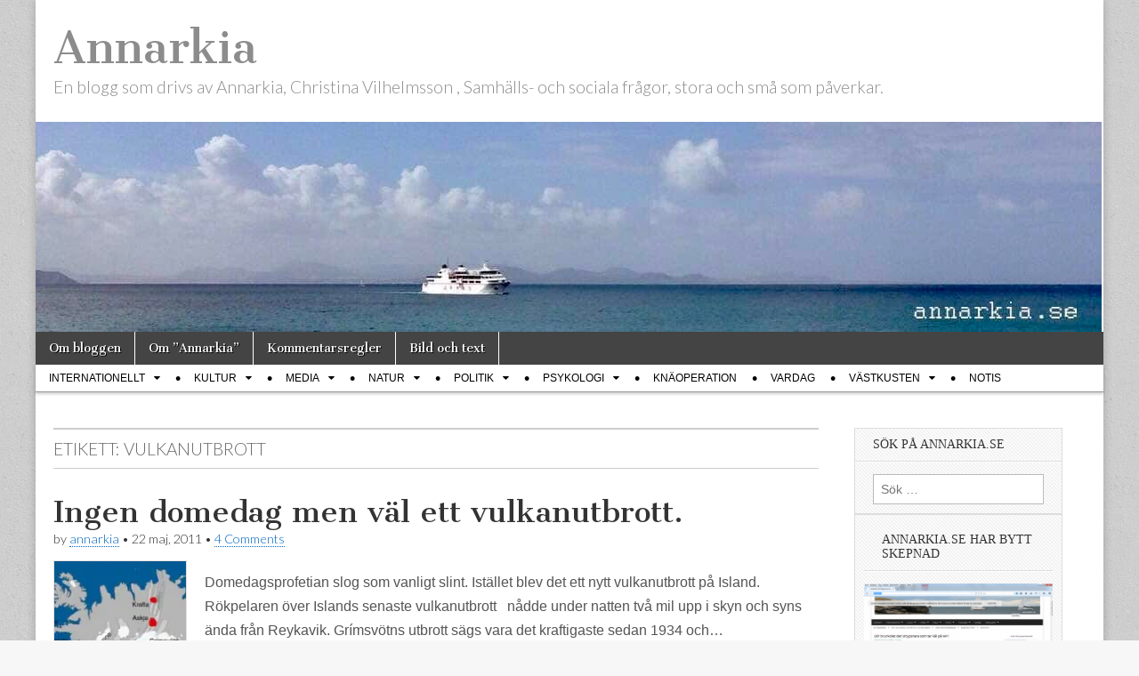

--- FILE ---
content_type: text/html; charset=UTF-8
request_url: https://annarkia.se/tag/vulkanutbrott
body_size: 16205
content:
<!DOCTYPE html>
<html lang="sv-SE">
<head>
	<meta charset="UTF-8" />
	<meta name="viewport" content="width=device-width, initial-scale=1.0" />
	<link rel="profile" href="https://gmpg.org/xfn/11" />
	<link rel="pingback" href="https://annarkia.se/xmlrpc.php" />
	<title>vulkanutbrott &#8211; Annarkia</title>
<meta name='robots' content='max-image-preview:large' />
<link rel='dns-prefetch' href='//stats.wp.com' />
<link rel='dns-prefetch' href='//fonts.googleapis.com' />
<link rel='preconnect' href='//i0.wp.com' />
<link rel="alternate" type="application/rss+xml" title="Annarkia &raquo; Webbflöde" href="https://annarkia.se/feed" />
<link rel="alternate" type="application/rss+xml" title="Annarkia &raquo; Kommentarsflöde" href="https://annarkia.se/comments/feed" />
<link rel="alternate" type="application/rss+xml" title="Annarkia &raquo; etikettflöde för vulkanutbrott" href="https://annarkia.se/tag/vulkanutbrott/feed" />
<style id='wp-img-auto-sizes-contain-inline-css' type='text/css'>
img:is([sizes=auto i],[sizes^="auto," i]){contain-intrinsic-size:3000px 1500px}
/*# sourceURL=wp-img-auto-sizes-contain-inline-css */
</style>
<style id='wp-emoji-styles-inline-css' type='text/css'>

	img.wp-smiley, img.emoji {
		display: inline !important;
		border: none !important;
		box-shadow: none !important;
		height: 1em !important;
		width: 1em !important;
		margin: 0 0.07em !important;
		vertical-align: -0.1em !important;
		background: none !important;
		padding: 0 !important;
	}
/*# sourceURL=wp-emoji-styles-inline-css */
</style>
<style id='wp-block-library-inline-css' type='text/css'>
:root{--wp-block-synced-color:#7a00df;--wp-block-synced-color--rgb:122,0,223;--wp-bound-block-color:var(--wp-block-synced-color);--wp-editor-canvas-background:#ddd;--wp-admin-theme-color:#007cba;--wp-admin-theme-color--rgb:0,124,186;--wp-admin-theme-color-darker-10:#006ba1;--wp-admin-theme-color-darker-10--rgb:0,107,160.5;--wp-admin-theme-color-darker-20:#005a87;--wp-admin-theme-color-darker-20--rgb:0,90,135;--wp-admin-border-width-focus:2px}@media (min-resolution:192dpi){:root{--wp-admin-border-width-focus:1.5px}}.wp-element-button{cursor:pointer}:root .has-very-light-gray-background-color{background-color:#eee}:root .has-very-dark-gray-background-color{background-color:#313131}:root .has-very-light-gray-color{color:#eee}:root .has-very-dark-gray-color{color:#313131}:root .has-vivid-green-cyan-to-vivid-cyan-blue-gradient-background{background:linear-gradient(135deg,#00d084,#0693e3)}:root .has-purple-crush-gradient-background{background:linear-gradient(135deg,#34e2e4,#4721fb 50%,#ab1dfe)}:root .has-hazy-dawn-gradient-background{background:linear-gradient(135deg,#faaca8,#dad0ec)}:root .has-subdued-olive-gradient-background{background:linear-gradient(135deg,#fafae1,#67a671)}:root .has-atomic-cream-gradient-background{background:linear-gradient(135deg,#fdd79a,#004a59)}:root .has-nightshade-gradient-background{background:linear-gradient(135deg,#330968,#31cdcf)}:root .has-midnight-gradient-background{background:linear-gradient(135deg,#020381,#2874fc)}:root{--wp--preset--font-size--normal:16px;--wp--preset--font-size--huge:42px}.has-regular-font-size{font-size:1em}.has-larger-font-size{font-size:2.625em}.has-normal-font-size{font-size:var(--wp--preset--font-size--normal)}.has-huge-font-size{font-size:var(--wp--preset--font-size--huge)}.has-text-align-center{text-align:center}.has-text-align-left{text-align:left}.has-text-align-right{text-align:right}.has-fit-text{white-space:nowrap!important}#end-resizable-editor-section{display:none}.aligncenter{clear:both}.items-justified-left{justify-content:flex-start}.items-justified-center{justify-content:center}.items-justified-right{justify-content:flex-end}.items-justified-space-between{justify-content:space-between}.screen-reader-text{border:0;clip-path:inset(50%);height:1px;margin:-1px;overflow:hidden;padding:0;position:absolute;width:1px;word-wrap:normal!important}.screen-reader-text:focus{background-color:#ddd;clip-path:none;color:#444;display:block;font-size:1em;height:auto;left:5px;line-height:normal;padding:15px 23px 14px;text-decoration:none;top:5px;width:auto;z-index:100000}html :where(.has-border-color){border-style:solid}html :where([style*=border-top-color]){border-top-style:solid}html :where([style*=border-right-color]){border-right-style:solid}html :where([style*=border-bottom-color]){border-bottom-style:solid}html :where([style*=border-left-color]){border-left-style:solid}html :where([style*=border-width]){border-style:solid}html :where([style*=border-top-width]){border-top-style:solid}html :where([style*=border-right-width]){border-right-style:solid}html :where([style*=border-bottom-width]){border-bottom-style:solid}html :where([style*=border-left-width]){border-left-style:solid}html :where(img[class*=wp-image-]){height:auto;max-width:100%}:where(figure){margin:0 0 1em}html :where(.is-position-sticky){--wp-admin--admin-bar--position-offset:var(--wp-admin--admin-bar--height,0px)}@media screen and (max-width:600px){html :where(.is-position-sticky){--wp-admin--admin-bar--position-offset:0px}}

/*# sourceURL=wp-block-library-inline-css */
</style><style id='global-styles-inline-css' type='text/css'>
:root{--wp--preset--aspect-ratio--square: 1;--wp--preset--aspect-ratio--4-3: 4/3;--wp--preset--aspect-ratio--3-4: 3/4;--wp--preset--aspect-ratio--3-2: 3/2;--wp--preset--aspect-ratio--2-3: 2/3;--wp--preset--aspect-ratio--16-9: 16/9;--wp--preset--aspect-ratio--9-16: 9/16;--wp--preset--color--black: #000000;--wp--preset--color--cyan-bluish-gray: #abb8c3;--wp--preset--color--white: #ffffff;--wp--preset--color--pale-pink: #f78da7;--wp--preset--color--vivid-red: #cf2e2e;--wp--preset--color--luminous-vivid-orange: #ff6900;--wp--preset--color--luminous-vivid-amber: #fcb900;--wp--preset--color--light-green-cyan: #7bdcb5;--wp--preset--color--vivid-green-cyan: #00d084;--wp--preset--color--pale-cyan-blue: #8ed1fc;--wp--preset--color--vivid-cyan-blue: #0693e3;--wp--preset--color--vivid-purple: #9b51e0;--wp--preset--gradient--vivid-cyan-blue-to-vivid-purple: linear-gradient(135deg,rgb(6,147,227) 0%,rgb(155,81,224) 100%);--wp--preset--gradient--light-green-cyan-to-vivid-green-cyan: linear-gradient(135deg,rgb(122,220,180) 0%,rgb(0,208,130) 100%);--wp--preset--gradient--luminous-vivid-amber-to-luminous-vivid-orange: linear-gradient(135deg,rgb(252,185,0) 0%,rgb(255,105,0) 100%);--wp--preset--gradient--luminous-vivid-orange-to-vivid-red: linear-gradient(135deg,rgb(255,105,0) 0%,rgb(207,46,46) 100%);--wp--preset--gradient--very-light-gray-to-cyan-bluish-gray: linear-gradient(135deg,rgb(238,238,238) 0%,rgb(169,184,195) 100%);--wp--preset--gradient--cool-to-warm-spectrum: linear-gradient(135deg,rgb(74,234,220) 0%,rgb(151,120,209) 20%,rgb(207,42,186) 40%,rgb(238,44,130) 60%,rgb(251,105,98) 80%,rgb(254,248,76) 100%);--wp--preset--gradient--blush-light-purple: linear-gradient(135deg,rgb(255,206,236) 0%,rgb(152,150,240) 100%);--wp--preset--gradient--blush-bordeaux: linear-gradient(135deg,rgb(254,205,165) 0%,rgb(254,45,45) 50%,rgb(107,0,62) 100%);--wp--preset--gradient--luminous-dusk: linear-gradient(135deg,rgb(255,203,112) 0%,rgb(199,81,192) 50%,rgb(65,88,208) 100%);--wp--preset--gradient--pale-ocean: linear-gradient(135deg,rgb(255,245,203) 0%,rgb(182,227,212) 50%,rgb(51,167,181) 100%);--wp--preset--gradient--electric-grass: linear-gradient(135deg,rgb(202,248,128) 0%,rgb(113,206,126) 100%);--wp--preset--gradient--midnight: linear-gradient(135deg,rgb(2,3,129) 0%,rgb(40,116,252) 100%);--wp--preset--font-size--small: 13px;--wp--preset--font-size--medium: 20px;--wp--preset--font-size--large: 36px;--wp--preset--font-size--x-large: 42px;--wp--preset--spacing--20: 0.44rem;--wp--preset--spacing--30: 0.67rem;--wp--preset--spacing--40: 1rem;--wp--preset--spacing--50: 1.5rem;--wp--preset--spacing--60: 2.25rem;--wp--preset--spacing--70: 3.38rem;--wp--preset--spacing--80: 5.06rem;--wp--preset--shadow--natural: 6px 6px 9px rgba(0, 0, 0, 0.2);--wp--preset--shadow--deep: 12px 12px 50px rgba(0, 0, 0, 0.4);--wp--preset--shadow--sharp: 6px 6px 0px rgba(0, 0, 0, 0.2);--wp--preset--shadow--outlined: 6px 6px 0px -3px rgb(255, 255, 255), 6px 6px rgb(0, 0, 0);--wp--preset--shadow--crisp: 6px 6px 0px rgb(0, 0, 0);}:where(.is-layout-flex){gap: 0.5em;}:where(.is-layout-grid){gap: 0.5em;}body .is-layout-flex{display: flex;}.is-layout-flex{flex-wrap: wrap;align-items: center;}.is-layout-flex > :is(*, div){margin: 0;}body .is-layout-grid{display: grid;}.is-layout-grid > :is(*, div){margin: 0;}:where(.wp-block-columns.is-layout-flex){gap: 2em;}:where(.wp-block-columns.is-layout-grid){gap: 2em;}:where(.wp-block-post-template.is-layout-flex){gap: 1.25em;}:where(.wp-block-post-template.is-layout-grid){gap: 1.25em;}.has-black-color{color: var(--wp--preset--color--black) !important;}.has-cyan-bluish-gray-color{color: var(--wp--preset--color--cyan-bluish-gray) !important;}.has-white-color{color: var(--wp--preset--color--white) !important;}.has-pale-pink-color{color: var(--wp--preset--color--pale-pink) !important;}.has-vivid-red-color{color: var(--wp--preset--color--vivid-red) !important;}.has-luminous-vivid-orange-color{color: var(--wp--preset--color--luminous-vivid-orange) !important;}.has-luminous-vivid-amber-color{color: var(--wp--preset--color--luminous-vivid-amber) !important;}.has-light-green-cyan-color{color: var(--wp--preset--color--light-green-cyan) !important;}.has-vivid-green-cyan-color{color: var(--wp--preset--color--vivid-green-cyan) !important;}.has-pale-cyan-blue-color{color: var(--wp--preset--color--pale-cyan-blue) !important;}.has-vivid-cyan-blue-color{color: var(--wp--preset--color--vivid-cyan-blue) !important;}.has-vivid-purple-color{color: var(--wp--preset--color--vivid-purple) !important;}.has-black-background-color{background-color: var(--wp--preset--color--black) !important;}.has-cyan-bluish-gray-background-color{background-color: var(--wp--preset--color--cyan-bluish-gray) !important;}.has-white-background-color{background-color: var(--wp--preset--color--white) !important;}.has-pale-pink-background-color{background-color: var(--wp--preset--color--pale-pink) !important;}.has-vivid-red-background-color{background-color: var(--wp--preset--color--vivid-red) !important;}.has-luminous-vivid-orange-background-color{background-color: var(--wp--preset--color--luminous-vivid-orange) !important;}.has-luminous-vivid-amber-background-color{background-color: var(--wp--preset--color--luminous-vivid-amber) !important;}.has-light-green-cyan-background-color{background-color: var(--wp--preset--color--light-green-cyan) !important;}.has-vivid-green-cyan-background-color{background-color: var(--wp--preset--color--vivid-green-cyan) !important;}.has-pale-cyan-blue-background-color{background-color: var(--wp--preset--color--pale-cyan-blue) !important;}.has-vivid-cyan-blue-background-color{background-color: var(--wp--preset--color--vivid-cyan-blue) !important;}.has-vivid-purple-background-color{background-color: var(--wp--preset--color--vivid-purple) !important;}.has-black-border-color{border-color: var(--wp--preset--color--black) !important;}.has-cyan-bluish-gray-border-color{border-color: var(--wp--preset--color--cyan-bluish-gray) !important;}.has-white-border-color{border-color: var(--wp--preset--color--white) !important;}.has-pale-pink-border-color{border-color: var(--wp--preset--color--pale-pink) !important;}.has-vivid-red-border-color{border-color: var(--wp--preset--color--vivid-red) !important;}.has-luminous-vivid-orange-border-color{border-color: var(--wp--preset--color--luminous-vivid-orange) !important;}.has-luminous-vivid-amber-border-color{border-color: var(--wp--preset--color--luminous-vivid-amber) !important;}.has-light-green-cyan-border-color{border-color: var(--wp--preset--color--light-green-cyan) !important;}.has-vivid-green-cyan-border-color{border-color: var(--wp--preset--color--vivid-green-cyan) !important;}.has-pale-cyan-blue-border-color{border-color: var(--wp--preset--color--pale-cyan-blue) !important;}.has-vivid-cyan-blue-border-color{border-color: var(--wp--preset--color--vivid-cyan-blue) !important;}.has-vivid-purple-border-color{border-color: var(--wp--preset--color--vivid-purple) !important;}.has-vivid-cyan-blue-to-vivid-purple-gradient-background{background: var(--wp--preset--gradient--vivid-cyan-blue-to-vivid-purple) !important;}.has-light-green-cyan-to-vivid-green-cyan-gradient-background{background: var(--wp--preset--gradient--light-green-cyan-to-vivid-green-cyan) !important;}.has-luminous-vivid-amber-to-luminous-vivid-orange-gradient-background{background: var(--wp--preset--gradient--luminous-vivid-amber-to-luminous-vivid-orange) !important;}.has-luminous-vivid-orange-to-vivid-red-gradient-background{background: var(--wp--preset--gradient--luminous-vivid-orange-to-vivid-red) !important;}.has-very-light-gray-to-cyan-bluish-gray-gradient-background{background: var(--wp--preset--gradient--very-light-gray-to-cyan-bluish-gray) !important;}.has-cool-to-warm-spectrum-gradient-background{background: var(--wp--preset--gradient--cool-to-warm-spectrum) !important;}.has-blush-light-purple-gradient-background{background: var(--wp--preset--gradient--blush-light-purple) !important;}.has-blush-bordeaux-gradient-background{background: var(--wp--preset--gradient--blush-bordeaux) !important;}.has-luminous-dusk-gradient-background{background: var(--wp--preset--gradient--luminous-dusk) !important;}.has-pale-ocean-gradient-background{background: var(--wp--preset--gradient--pale-ocean) !important;}.has-electric-grass-gradient-background{background: var(--wp--preset--gradient--electric-grass) !important;}.has-midnight-gradient-background{background: var(--wp--preset--gradient--midnight) !important;}.has-small-font-size{font-size: var(--wp--preset--font-size--small) !important;}.has-medium-font-size{font-size: var(--wp--preset--font-size--medium) !important;}.has-large-font-size{font-size: var(--wp--preset--font-size--large) !important;}.has-x-large-font-size{font-size: var(--wp--preset--font-size--x-large) !important;}
/*# sourceURL=global-styles-inline-css */
</style>

<style id='classic-theme-styles-inline-css' type='text/css'>
/*! This file is auto-generated */
.wp-block-button__link{color:#fff;background-color:#32373c;border-radius:9999px;box-shadow:none;text-decoration:none;padding:calc(.667em + 2px) calc(1.333em + 2px);font-size:1.125em}.wp-block-file__button{background:#32373c;color:#fff;text-decoration:none}
/*# sourceURL=/wp-includes/css/classic-themes.min.css */
</style>
<link rel='stylesheet' id='google_fonts-css' href='//fonts.googleapis.com/css?family=Cantata+One|Lato:300,700' type='text/css' media='all' />
<link rel='stylesheet' id='theme_stylesheet-css' href='https://usercontent.one/wp/annarkia.se/wp-content/themes/magazine-basic/style.css?media=1768799599?ver=a29850aed5d811bbda3a7c907287c8dc' type='text/css' media='all' />
<link rel='stylesheet' id='font_awesome-css' href='https://usercontent.one/wp/annarkia.se/wp-content/themes/magazine-basic/library/css/font-awesome.css?ver=4.7.0&media=1768799599' type='text/css' media='all' />
<script type="text/javascript" src="https://annarkia.se/wp-includes/js/jquery/jquery.min.js?ver=3.7.1" id="jquery-core-js"></script>
<script type="text/javascript" src="https://annarkia.se/wp-includes/js/jquery/jquery-migrate.min.js?ver=3.4.1" id="jquery-migrate-js"></script>
<link rel="https://api.w.org/" href="https://annarkia.se/wp-json/" /><link rel="alternate" title="JSON" type="application/json" href="https://annarkia.se/wp-json/wp/v2/tags/249" /><link rel="EditURI" type="application/rsd+xml" title="RSD" href="https://annarkia.se/xmlrpc.php?rsd" />
<style>[class*=" icon-oc-"],[class^=icon-oc-]{speak:none;font-style:normal;font-weight:400;font-variant:normal;text-transform:none;line-height:1;-webkit-font-smoothing:antialiased;-moz-osx-font-smoothing:grayscale}.icon-oc-one-com-white-32px-fill:before{content:"901"}.icon-oc-one-com:before{content:"900"}#one-com-icon,.toplevel_page_onecom-wp .wp-menu-image{speak:none;display:flex;align-items:center;justify-content:center;text-transform:none;line-height:1;-webkit-font-smoothing:antialiased;-moz-osx-font-smoothing:grayscale}.onecom-wp-admin-bar-item>a,.toplevel_page_onecom-wp>.wp-menu-name{font-size:16px;font-weight:400;line-height:1}.toplevel_page_onecom-wp>.wp-menu-name img{width:69px;height:9px;}.wp-submenu-wrap.wp-submenu>.wp-submenu-head>img{width:88px;height:auto}.onecom-wp-admin-bar-item>a img{height:7px!important}.onecom-wp-admin-bar-item>a img,.toplevel_page_onecom-wp>.wp-menu-name img{opacity:.8}.onecom-wp-admin-bar-item.hover>a img,.toplevel_page_onecom-wp.wp-has-current-submenu>.wp-menu-name img,li.opensub>a.toplevel_page_onecom-wp>.wp-menu-name img{opacity:1}#one-com-icon:before,.onecom-wp-admin-bar-item>a:before,.toplevel_page_onecom-wp>.wp-menu-image:before{content:'';position:static!important;background-color:rgba(240,245,250,.4);border-radius:102px;width:18px;height:18px;padding:0!important}.onecom-wp-admin-bar-item>a:before{width:14px;height:14px}.onecom-wp-admin-bar-item.hover>a:before,.toplevel_page_onecom-wp.opensub>a>.wp-menu-image:before,.toplevel_page_onecom-wp.wp-has-current-submenu>.wp-menu-image:before{background-color:#76b82a}.onecom-wp-admin-bar-item>a{display:inline-flex!important;align-items:center;justify-content:center}#one-com-logo-wrapper{font-size:4em}#one-com-icon{vertical-align:middle}.imagify-welcome{display:none !important;}</style>	<style>img#wpstats{display:none}</style>
		<style>
#site-title a,#site-description{color:#8c8c8c !important}
#page{background-color:#ffffff}
.entry-meta a,.entry-content a,.widget a{color:#0066bf}
</style>
	<style type="text/css" id="custom-background-css">
body.custom-background { background-color: #f8f7f7; background-image: url("https://usercontent.one/wp/annarkia.se/wp-content/themes/magazine-basic/library/images/solid.png?media=1768799599"); background-position: left top; background-size: auto; background-repeat: repeat; background-attachment: fixed; }
</style>
	
<!-- Jetpack Open Graph Tags -->
<meta property="og:type" content="website" />
<meta property="og:title" content="vulkanutbrott &#8211; Annarkia" />
<meta property="og:url" content="https://annarkia.se/tag/vulkanutbrott" />
<meta property="og:site_name" content="Annarkia" />
<meta property="og:image" content="https://i0.wp.com/annarkia.se/wp-content/uploads/2022/10/cropped-C6DD0123-D832-4CEF-8409-71A251FF1827-e1664818276265.jpeg?fit=512%2C512&#038;ssl=1" />
<meta property="og:image:width" content="512" />
<meta property="og:image:height" content="512" />
<meta property="og:image:alt" content="" />
<meta property="og:locale" content="sv_SE" />
<meta name="twitter:site" content="@annarkia" />

<!-- End Jetpack Open Graph Tags -->
<link rel="icon" href="https://i0.wp.com/annarkia.se/wp-content/uploads/2022/10/cropped-C6DD0123-D832-4CEF-8409-71A251FF1827-e1664818276265.jpeg?fit=32%2C32&#038;ssl=1" sizes="32x32" />
<link rel="icon" href="https://i0.wp.com/annarkia.se/wp-content/uploads/2022/10/cropped-C6DD0123-D832-4CEF-8409-71A251FF1827-e1664818276265.jpeg?fit=192%2C192&#038;ssl=1" sizes="192x192" />
<link rel="apple-touch-icon" href="https://i0.wp.com/annarkia.se/wp-content/uploads/2022/10/cropped-C6DD0123-D832-4CEF-8409-71A251FF1827-e1664818276265.jpeg?fit=180%2C180&#038;ssl=1" />
<meta name="msapplication-TileImage" content="https://i0.wp.com/annarkia.se/wp-content/uploads/2022/10/cropped-C6DD0123-D832-4CEF-8409-71A251FF1827-e1664818276265.jpeg?fit=270%2C270&#038;ssl=1" />
		<style type="text/css" id="wp-custom-css">
			/* =Sidebar
-------------------------------------------------------------- */ 
.widget {
    margin: 0px;
	width: 90%;
	font-size: 14px;
	padding: 10px 10px 10px 10px;
	float: left;
	}

    .widget-title,
    .header-widget-title {
			font-family: verdana;
    	font-size: 1.0em;
        padding-bottom: 10px;
		text-transform: uppercase;
}  


/* =Article
------------------------------------------------ */
 blockquote {
    margin: 20px 20px 1em 15px;
    font-size: .9em;
	color: #666;
	border-left: 3px solid #aaa;
	padding-left: 2px 12px;
	}

a {
  text-decoration: none;
  }   

body {
 font-size: 16px; 
  }

 
headline{ 
    font-size: 0.8em;
		line-height: 1.4;
		font-weight: bold;
	  font-family: verdana;
    color :  #CD5C5C;
		}
#menu 
 .menu
    {font-family: arial, verdana;
			}


.wfull
{
    width:95%;max-width:95%;
}
     
#footer-content 
 .footer-widget {
	font-size: 12px;
	}
   
 .footer-widget .widget-title {
   font-size: 12px;
	}
.footer-columns {
columns: 6;}

 .featured-image {
    display: none;
}  
  
		</style>
		<link rel='stylesheet' id='jetpack-swiper-library-css' href='https://usercontent.one/wp/annarkia.se/wp-content/plugins/jetpack/_inc/blocks/swiper.css?ver=15.4&media=1768799599' type='text/css' media='all' />
<link rel='stylesheet' id='jetpack-carousel-css' href='https://usercontent.one/wp/annarkia.se/wp-content/plugins/jetpack/modules/carousel/jetpack-carousel.css?ver=15.4&media=1768799599' type='text/css' media='all' />
</head>

<body data-rsssl=1 class="archive tag tag-vulkanutbrott tag-249 custom-background wp-theme-magazine-basic">
	<div id="page" class="grid  ">
		<header id="header" class="row" role="banner">
			<div class="c12">
				<div id="mobile-menu">
					<a href="#" class="left-menu"><i class="fa fa-reorder"></i></a>
					<a href="#"><i class="fa fa-search"></i></a>
				</div>
				<div id="drop-down-search"><form role="search" method="get" class="search-form" action="https://annarkia.se/">
				<label>
					<span class="screen-reader-text">Sök efter:</span>
					<input type="search" class="search-field" placeholder="Sök …" value="" name="s" />
				</label>
				<input type="submit" class="search-submit" value="Sök" />
			</form></div>

								<div class="title-logo-wrapper fl">
										<div class="header-group">
												<div id="site-title"><a href="https://annarkia.se" title="Annarkia" rel="home">Annarkia</a></div>
						<div id="site-description">En blogg som drivs av Annarkia, Christina Vilhelmsson , Samhälls- och sociala frågor, stora och små som påverkar. </div>					</div>
				</div>

									<a href="https://annarkia.se" title="Annarkia" rel="home"><img id="header-img" src="https://usercontent.one/wp/annarkia.se/wp-content/uploads/2021/11/cropped-9B78E6DF-DACE-4415-9695-5014E877FFDB.jpeg?media=1768799599" width="1198" height="236" alt="" /></a>
					
				<div id="nav-wrapper">
					<div class="nav-content">
						<nav id="site-navigation" class="menus clearfix" role="navigation">
							<h3 class="screen-reader-text">Main menu</h3>
							<a class="screen-reader-text" href="#primary" title="Skip to content">Skip to content</a>
							<div id="main-menu" class="menu-sidor-container"><ul id="menu-sidor" class="menu"><li id="menu-item-5723" class="menu-item menu-item-type-post_type menu-item-object-page menu-item-5723"><a href="https://annarkia.se/om-bloggen">Om bloggen</a>
<li id="menu-item-5724" class="menu-item menu-item-type-post_type menu-item-object-page menu-item-5724"><a href="https://annarkia.se/om-annarkia">Om ”Annarkia”</a>
<li id="menu-item-5722" class="menu-item menu-item-type-post_type menu-item-object-page menu-item-5722"><a href="https://annarkia.se/kommentarsregler">Kommentarsregler</a>
<li id="menu-item-52951" class="menu-item menu-item-type-post_type menu-item-object-page menu-item-52951"><a href="https://annarkia.se/creative-commons-by">Bild och text</a>
</ul></div>						</nav><!-- #site-navigation -->

												<nav id="site-sub-navigation" class="menus" role="navigation">
							<h3 class="screen-reader-text">Sub menu</h3>
							<div class="menu-kategorier-container"><ul id="menu-kategorier" class="secondary-menu"><li id="menu-item-5727" class="menu-item menu-item-type-taxonomy menu-item-object-category menu-item-has-children sub-menu-parent menu-item-5727"><a href="https://annarkia.se/category/internationellt">Internationellt</a>
<ul class="sub-menu">
	<li id="menu-item-5746" class="menu-item menu-item-type-taxonomy menu-item-object-category menu-item-5746"><a href="https://annarkia.se/category/internationellt/afghan">Afghanistan</a>
	<li id="menu-item-30873" class="menu-item menu-item-type-taxonomy menu-item-object-category menu-item-30873"><a href="https://annarkia.se/category/internationellt/afrika">Afrika</a>
	<li id="menu-item-5755" class="menu-item menu-item-type-taxonomy menu-item-object-category menu-item-5755"><a href="https://annarkia.se/category/internationellt/eun">Europeiska Unionen</a>
	<li id="menu-item-7807" class="menu-item menu-item-type-taxonomy menu-item-object-category menu-item-7807"><a href="https://annarkia.se/category/internationellt/iraq">Irak</a>
	<li id="menu-item-8849" class="menu-item menu-item-type-taxonomy menu-item-object-category menu-item-8849"><a href="https://annarkia.se/category/internationellt/ostasien">Östasien</a>
	<li id="menu-item-5768" class="menu-item menu-item-type-taxonomy menu-item-object-category menu-item-5768"><a href="https://annarkia.se/category/internationellt/mellanostern">Mellanöstern</a>
	<li id="menu-item-8658" class="menu-item menu-item-type-taxonomy menu-item-object-category menu-item-8658"><a href="https://annarkia.se/category/internationellt/nato-internationellt">Nato</a>
	<li id="menu-item-10342" class="menu-item menu-item-type-taxonomy menu-item-object-category menu-item-10342"><a href="https://annarkia.se/category/internationellt/nordafrika">Nordafrika</a>
	<li id="menu-item-8106" class="menu-item menu-item-type-taxonomy menu-item-object-category menu-item-8106"><a href="https://annarkia.se/category/internationellt/norden">Norden</a>
	<li id="menu-item-7275" class="menu-item menu-item-type-taxonomy menu-item-object-category menu-item-7275"><a href="https://annarkia.se/category/internationellt/pakistan">Pakistan</a>
	<li id="menu-item-5780" class="menu-item menu-item-type-taxonomy menu-item-object-category menu-item-5780"><a href="https://annarkia.se/category/internationellt/ryssland">Ryssland</a>
	<li id="menu-item-12602" class="menu-item menu-item-type-taxonomy menu-item-object-category menu-item-12602"><a href="https://annarkia.se/category/internationellt/sydostasien">Sydostasien</a>
	<li id="menu-item-36462" class="menu-item menu-item-type-taxonomy menu-item-object-category menu-item-36462"><a href="https://annarkia.se/category/internationellt/ukraina">Ukraina</a>
	<li id="menu-item-5785" class="menu-item menu-item-type-taxonomy menu-item-object-category menu-item-5785"><a href="https://annarkia.se/category/internationellt/usa">USA</a>
</ul>

<li id="menu-item-5728" class="menu-item menu-item-type-taxonomy menu-item-object-category menu-item-has-children sub-menu-parent menu-item-5728"><a href="https://annarkia.se/category/kultur">Kultur</a>
<ul class="sub-menu">
	<li id="menu-item-19645" class="menu-item menu-item-type-taxonomy menu-item-object-category menu-item-19645"><a href="https://annarkia.se/category/kultur/dagens-bild-2">Dagens bild</a>
	<li id="menu-item-39791" class="menu-item menu-item-type-taxonomy menu-item-object-category menu-item-39791"><a href="https://annarkia.se/category/kultur/gatufotografi">gatufotografi</a>
	<li id="menu-item-24944" class="menu-item menu-item-type-taxonomy menu-item-object-category menu-item-24944"><a href="https://annarkia.se/category/kultur/idrott">idrott</a>
	<li id="menu-item-5762" class="menu-item menu-item-type-taxonomy menu-item-object-category menu-item-5762"><a href="https://annarkia.se/category/kultur/konst">konst</a>
	<li id="menu-item-5764" class="menu-item menu-item-type-taxonomy menu-item-object-category menu-item-5764"><a href="https://annarkia.se/category/kultur/linedance">linedance</a>
	<li id="menu-item-5766" class="menu-item menu-item-type-taxonomy menu-item-object-category menu-item-5766"><a href="https://annarkia.se/category/kultur/litteratur">litteratur</a>
	<li id="menu-item-5765" class="menu-item menu-item-type-taxonomy menu-item-object-category menu-item-5765"><a href="https://annarkia.se/category/kultur/allmant">lite av varje</a>
	<li id="menu-item-5771" class="menu-item menu-item-type-taxonomy menu-item-object-category menu-item-5771"><a href="https://annarkia.se/category/kultur/musik">musik</a>
	<li id="menu-item-31446" class="menu-item menu-item-type-taxonomy menu-item-object-category menu-item-31446"><a href="https://annarkia.se/category/kultur/teater">teater</a>
</ul>

<li id="menu-item-5729" class="menu-item menu-item-type-taxonomy menu-item-object-category menu-item-has-children sub-menu-parent menu-item-5729"><a href="https://annarkia.se/category/media">Media</a>
<ul class="sub-menu">
	<li id="menu-item-5756" class="menu-item menu-item-type-taxonomy menu-item-object-category menu-item-5756"><a href="https://annarkia.se/category/media/mediekritik">mediekritik</a>
	<li id="menu-item-5760" class="menu-item menu-item-type-taxonomy menu-item-object-category menu-item-5760"><a href="https://annarkia.se/category/media/internet">Internet</a>
	<li id="menu-item-5782" class="menu-item menu-item-type-taxonomy menu-item-object-category menu-item-5782"><a href="https://annarkia.se/category/media/socialamedier">sociala medier</a>
</ul>

<li id="menu-item-5730" class="menu-item menu-item-type-taxonomy menu-item-object-category menu-item-has-children sub-menu-parent menu-item-5730"><a href="https://annarkia.se/category/naturen">Natur</a>
<ul class="sub-menu">
	<li id="menu-item-5725" class="menu-item menu-item-type-taxonomy menu-item-object-category menu-item-5725"><a href="https://annarkia.se/category/naturen/djur">djur</a>
	<li id="menu-item-5770" class="menu-item menu-item-type-taxonomy menu-item-object-category menu-item-5770"><a href="https://annarkia.se/category/naturen/miljopolitik">miljöpolitik</a>
	<li id="menu-item-5772" class="menu-item menu-item-type-taxonomy menu-item-object-category menu-item-5772"><a href="https://annarkia.se/category/naturen/natur">natur</a>
	<li id="menu-item-5788" class="menu-item menu-item-type-taxonomy menu-item-object-category menu-item-5788"><a href="https://annarkia.se/category/naturen/vadret">Väder</a>
</ul>

<li id="menu-item-5731" class="menu-item menu-item-type-taxonomy menu-item-object-category menu-item-has-children sub-menu-parent menu-item-5731"><a href="https://annarkia.se/category/politik">Politik</a>
<ul class="sub-menu">
	<li id="menu-item-5748" class="menu-item menu-item-type-taxonomy menu-item-object-category menu-item-5748"><a href="https://annarkia.se/category/politik/arbetsmarknadspolitik">arbetsmarknadspolitik</a>
	<li id="menu-item-5750" class="menu-item menu-item-type-taxonomy menu-item-object-category menu-item-5750"><a href="https://annarkia.se/category/politik/brott-och-straff">Brott  &#038; straff</a>
	<li id="menu-item-5751" class="menu-item menu-item-type-taxonomy menu-item-object-category menu-item-5751"><a href="https://annarkia.se/category/politik/demokrat">Demokrati</a>
	<li id="menu-item-5726" class="menu-item menu-item-type-taxonomy menu-item-object-category menu-item-5726"><a href="https://annarkia.se/category/ekonomi">Ekonomisk politik</a>
	<li id="menu-item-5754" class="menu-item menu-item-type-taxonomy menu-item-object-category menu-item-5754"><a href="https://annarkia.se/category/politik/energipolitik">energipolitik</a>
	<li id="menu-item-5758" class="menu-item menu-item-type-taxonomy menu-item-object-category menu-item-5758"><a href="https://annarkia.se/category/politik/flyktingpolitik">integrations- och flyktingpolitik</a>
	<li id="menu-item-6819" class="menu-item menu-item-type-taxonomy menu-item-object-category menu-item-6819"><a href="https://annarkia.se/category/politik/jamstalldhet">jämställdhet</a>
	<li id="menu-item-6814" class="menu-item menu-item-type-taxonomy menu-item-object-category menu-item-6814"><a href="https://annarkia.se/category/politik/manskliga-rattigheter">mänskliga rättigheter</a>
	<li id="menu-item-5774" class="menu-item menu-item-type-taxonomy menu-item-object-category menu-item-5774"><a href="https://annarkia.se/category/politik/partier">partier,ideologier</a>
	<li id="menu-item-5783" class="menu-item menu-item-type-taxonomy menu-item-object-category menu-item-5783"><a href="https://annarkia.se/category/politik/socialpolitik">socialpolitik</a>
	<li id="menu-item-5787" class="menu-item menu-item-type-taxonomy menu-item-object-category menu-item-5787"><a href="https://annarkia.se/category/politik/utrikes-och-sakerhetspolitik">utrikes- och säkerhetspolitik</a>
	<li id="menu-item-7549" class="menu-item menu-item-type-taxonomy menu-item-object-category menu-item-7549"><a href="https://annarkia.se/category/politik/utbildning">Utbildning</a>
	<li id="menu-item-5773" class="menu-item menu-item-type-taxonomy menu-item-object-category menu-item-5773"><a href="https://annarkia.se/category/politik/overvakning">Övervakningssamhället</a>
</ul>

<li id="menu-item-5732" class="menu-item menu-item-type-taxonomy menu-item-object-category menu-item-has-children sub-menu-parent menu-item-5732"><a href="https://annarkia.se/category/psykologi">Psykologi</a>
<ul class="sub-menu">
	<li id="menu-item-5757" class="menu-item menu-item-type-taxonomy menu-item-object-category menu-item-5757"><a href="https://annarkia.se/category/psykologi/halsa">hälsa</a>
	<li id="menu-item-5790" class="menu-item menu-item-type-taxonomy menu-item-object-category menu-item-5790"><a href="https://annarkia.se/category/psykologi/psykol">psykologi</a>
	<li id="menu-item-5779" class="menu-item menu-item-type-taxonomy menu-item-object-category menu-item-5779"><a href="https://annarkia.se/category/psykologi/religion">religion</a>
</ul>

<li id="menu-item-48753" class="menu-item menu-item-type-taxonomy menu-item-object-category menu-item-48753"><a href="https://annarkia.se/category/knaoperation">Knäoperation</a>
<li id="menu-item-6140" class="menu-item menu-item-type-taxonomy menu-item-object-category menu-item-6140"><a href="https://annarkia.se/category/vardagfritid">Vardag</a>
<li id="menu-item-5734" class="menu-item menu-item-type-taxonomy menu-item-object-category menu-item-has-children sub-menu-parent menu-item-5734"><a href="https://annarkia.se/category/vastkusten">Västkusten</a>
<ul class="sub-menu">
	<li id="menu-item-47466" class="menu-item menu-item-type-taxonomy menu-item-object-category menu-item-47466"><a href="https://annarkia.se/category/vastkusten/bohuslan">Bohuslän</a>
	<li id="menu-item-35036" class="menu-item menu-item-type-taxonomy menu-item-object-category menu-item-35036"><a href="https://annarkia.se/category/vastkusten/goteborg">Göteborg</a>
</ul>

<li id="menu-item-53242" class="menu-item menu-item-type-taxonomy menu-item-object-category menu-item-53242"><a href="https://annarkia.se/category/notis">Notis</a>
</ul></div>						</nav><!-- #site-sub-navigation -->
											</div>
				</div>

			</div><!-- .c12 -->
		</header><!-- #header.row -->

		<div id="main" class="row">
	<section id="primary" class="c9" role="main">

		
			<header id="archive-header">
				<h1 class="page-title">Etikett: <span>vulkanutbrott</span></h1>			</header><!-- #archive-header -->

				<article id="post-14537" class="post-14537 post type-post status-publish format-standard has-post-thumbnail hentry category-politik category-vadret tag-island tag-vulkanutbrott">

	    <header>
    <h2 class="entry-title taggedlink"><a href="https://annarkia.se/politik/ingen-domedag-men-val-ett-vulkanutbrott.htm" rel="bookmark">Ingen domedag men väl ett vulkanutbrott.</a></h2>
    <div class="entry-meta">
        by <span class="vcard author"><span class="fn"><a href="https://annarkia.se/author/annarkia" title="Posts by annarkia" rel="author">annarkia</a></span></span>&nbsp;&bull;&nbsp;<time class="published" datetime="2011-05-22">22 maj, 2011</time>&nbsp;&bull;&nbsp;<a href="https://annarkia.se/politik/ingen-domedag-men-val-ett-vulkanutbrott.htm#comments">4 Comments</a>    </div>
</header>

	    <div class="entry-content">
		    <a href="https://annarkia.se/politik/ingen-domedag-men-val-ett-vulkanutbrott.htm"><img width="150" height="150" src="https://i0.wp.com/annarkia.se/wp-content/uploads/2011/05/images6.jpg?resize=150%2C150&amp;ssl=1" class="alignleft wp-post-image" alt="" decoding="async" srcset="https://i0.wp.com/annarkia.se/wp-content/uploads/2011/05/images6.jpg?resize=150%2C150&amp;ssl=1 150w, https://i0.wp.com/annarkia.se/wp-content/uploads/2011/05/images6.jpg?resize=60%2C60&amp;ssl=1 60w" sizes="(max-width: 150px) 100vw, 150px" data-attachment-id="14564" data-permalink="https://annarkia.se/politik/ingen-domedag-men-val-ett-vulkanutbrott.htm/attachment/images-14" data-orig-file="https://i0.wp.com/annarkia.se/wp-content/uploads/2011/05/images6.jpg?fit=282%2C179&amp;ssl=1" data-orig-size="282,179" data-comments-opened="1" data-image-meta="{&quot;aperture&quot;:&quot;0&quot;,&quot;credit&quot;:&quot;&quot;,&quot;camera&quot;:&quot;&quot;,&quot;caption&quot;:&quot;&quot;,&quot;created_timestamp&quot;:&quot;0&quot;,&quot;copyright&quot;:&quot;&quot;,&quot;focal_length&quot;:&quot;0&quot;,&quot;iso&quot;:&quot;0&quot;,&quot;shutter_speed&quot;:&quot;0&quot;,&quot;title&quot;:&quot;&quot;}" data-image-title="images" data-image-description="" data-image-caption="" data-medium-file="https://i0.wp.com/annarkia.se/wp-content/uploads/2011/05/images6.jpg?fit=282%2C179&amp;ssl=1" data-large-file="https://i0.wp.com/annarkia.se/wp-content/uploads/2011/05/images6.jpg?fit=282%2C179&amp;ssl=1" /></a><p>Domedagsprofetian slog som vanligt slint. Istället blev det ett nytt vulkanutbrott på Island. Rökpelaren över Islands senaste vulkanutbrott   nådde under natten två mil upp i skyn och syns  ända från Reykavik. Grímsvötns utbrott sägs vara det kraftigaste sedan 1934 och&hellip;</p>
<p class="more-link-p"><a class="more-link" href="https://annarkia.se/politik/ingen-domedag-men-val-ett-vulkanutbrott.htm">Read more &rarr;</a></p>
	    </div><!-- .entry-content -->

	    
	</article><!-- #post-14537 -->
	</section><!-- #primary.c8 -->

	<div id="secondary" class="c3 end" role="complementary">
		<aside id="search-3" class="widget widget_search"><h3 class="widget-title">Sök på annarkia.se</h3><form role="search" method="get" class="search-form" action="https://annarkia.se/">
				<label>
					<span class="screen-reader-text">Sök efter:</span>
					<input type="search" class="search-field" placeholder="Sök …" value="" name="s" />
				</label>
				<input type="submit" class="search-submit" value="Sök" />
			</form></aside><aside id="media_image-2" class="widget widget_media_image"><h3 class="widget-title">annarkia.se har bytt skepnad</h3><a href="https://annarkia.se/media/socialamedier/annarkia-se-byter-skepnad.htm"><img width="450" height="253" src="https://i0.wp.com/annarkia.se/wp-content/uploads/2019/06/F43F41A9-A5DF-4C5D-8EA7-EB9B0667E3E5.png?fit=450%2C253&amp;ssl=1" class="image wp-image-52220  attachment-medium size-medium" alt="" style="max-width: 100%; height: auto;" decoding="async" loading="lazy" srcset="https://i0.wp.com/annarkia.se/wp-content/uploads/2019/06/F43F41A9-A5DF-4C5D-8EA7-EB9B0667E3E5.png?w=768&amp;ssl=1 768w, https://i0.wp.com/annarkia.se/wp-content/uploads/2019/06/F43F41A9-A5DF-4C5D-8EA7-EB9B0667E3E5.png?resize=450%2C253&amp;ssl=1 450w, https://i0.wp.com/annarkia.se/wp-content/uploads/2019/06/F43F41A9-A5DF-4C5D-8EA7-EB9B0667E3E5.png?resize=350%2C197&amp;ssl=1 350w, https://i0.wp.com/annarkia.se/wp-content/uploads/2019/06/F43F41A9-A5DF-4C5D-8EA7-EB9B0667E3E5.png?resize=200%2C113&amp;ssl=1 200w" sizes="auto, (max-width: 450px) 100vw, 450px" data-attachment-id="52220" data-permalink="https://annarkia.se/f43f41a9-a5df-4c5d-8ea7-eb9b0667e3e5" data-orig-file="https://i0.wp.com/annarkia.se/wp-content/uploads/2019/06/F43F41A9-A5DF-4C5D-8EA7-EB9B0667E3E5.png?fit=768%2C432&amp;ssl=1" data-orig-size="768,432" data-comments-opened="1" data-image-meta="{&quot;aperture&quot;:&quot;0&quot;,&quot;credit&quot;:&quot;&quot;,&quot;camera&quot;:&quot;&quot;,&quot;caption&quot;:&quot;&quot;,&quot;created_timestamp&quot;:&quot;0&quot;,&quot;copyright&quot;:&quot;&quot;,&quot;focal_length&quot;:&quot;0&quot;,&quot;iso&quot;:&quot;0&quot;,&quot;shutter_speed&quot;:&quot;0&quot;,&quot;title&quot;:&quot;&quot;,&quot;orientation&quot;:&quot;0&quot;}" data-image-title="F43F41A9-A5DF-4C5D-8EA7-EB9B0667E3E5" data-image-description="" data-image-caption="" data-medium-file="https://i0.wp.com/annarkia.se/wp-content/uploads/2019/06/F43F41A9-A5DF-4C5D-8EA7-EB9B0667E3E5.png?fit=450%2C253&amp;ssl=1" data-large-file="https://i0.wp.com/annarkia.se/wp-content/uploads/2019/06/F43F41A9-A5DF-4C5D-8EA7-EB9B0667E3E5.png?fit=768%2C432&amp;ssl=1" /></a></aside><aside id="text-107" class="widget widget_text">			<div class="textwidget"><p>Som synes har mitt  fotointresse fått breda ut sig på annarkia.se och förvandlat den från en ren politisk blogg till en foto- och vardagsblogg med ett och annat inlägg om politik emellanåt.</p>
<p>För mer info klicka på <a href="https://annarkia.se/media/socialamedier/annarkia-se-byter-skepnad.htm">bilden</a>.</p>
</div>
		</aside><aside id="archives-5" class="widget widget_archive"><h3 class="widget-title">Arkiv</h3>		<label class="screen-reader-text" for="archives-dropdown-5">Arkiv</label>
		<select id="archives-dropdown-5" name="archive-dropdown">
			
			<option value="">Välj månad</option>
				<option value='https://annarkia.se/2026/01'> januari 2026 </option>
	<option value='https://annarkia.se/2025/12'> december 2025 </option>
	<option value='https://annarkia.se/2025/09'> september 2025 </option>
	<option value='https://annarkia.se/2025/08'> augusti 2025 </option>
	<option value='https://annarkia.se/2025/07'> juli 2025 </option>
	<option value='https://annarkia.se/2025/01'> januari 2025 </option>
	<option value='https://annarkia.se/2024/11'> november 2024 </option>
	<option value='https://annarkia.se/2024/10'> oktober 2024 </option>
	<option value='https://annarkia.se/2024/08'> augusti 2024 </option>
	<option value='https://annarkia.se/2024/07'> juli 2024 </option>
	<option value='https://annarkia.se/2024/05'> maj 2024 </option>
	<option value='https://annarkia.se/2024/04'> april 2024 </option>
	<option value='https://annarkia.se/2024/01'> januari 2024 </option>
	<option value='https://annarkia.se/2023/12'> december 2023 </option>
	<option value='https://annarkia.se/2023/10'> oktober 2023 </option>
	<option value='https://annarkia.se/2023/07'> juli 2023 </option>
	<option value='https://annarkia.se/2023/06'> juni 2023 </option>
	<option value='https://annarkia.se/2023/05'> maj 2023 </option>
	<option value='https://annarkia.se/2023/04'> april 2023 </option>
	<option value='https://annarkia.se/2023/03'> mars 2023 </option>
	<option value='https://annarkia.se/2023/02'> februari 2023 </option>
	<option value='https://annarkia.se/2023/01'> januari 2023 </option>
	<option value='https://annarkia.se/2022/12'> december 2022 </option>
	<option value='https://annarkia.se/2022/10'> oktober 2022 </option>
	<option value='https://annarkia.se/2022/09'> september 2022 </option>
	<option value='https://annarkia.se/2022/08'> augusti 2022 </option>
	<option value='https://annarkia.se/2022/07'> juli 2022 </option>
	<option value='https://annarkia.se/2022/06'> juni 2022 </option>
	<option value='https://annarkia.se/2022/04'> april 2022 </option>
	<option value='https://annarkia.se/2022/02'> februari 2022 </option>
	<option value='https://annarkia.se/2022/01'> januari 2022 </option>
	<option value='https://annarkia.se/2021/11'> november 2021 </option>
	<option value='https://annarkia.se/2021/10'> oktober 2021 </option>
	<option value='https://annarkia.se/2021/06'> juni 2021 </option>
	<option value='https://annarkia.se/2021/05'> maj 2021 </option>
	<option value='https://annarkia.se/2021/04'> april 2021 </option>
	<option value='https://annarkia.se/2021/02'> februari 2021 </option>
	<option value='https://annarkia.se/2021/01'> januari 2021 </option>
	<option value='https://annarkia.se/2020/12'> december 2020 </option>
	<option value='https://annarkia.se/2020/11'> november 2020 </option>
	<option value='https://annarkia.se/2020/10'> oktober 2020 </option>
	<option value='https://annarkia.se/2020/09'> september 2020 </option>
	<option value='https://annarkia.se/2020/08'> augusti 2020 </option>
	<option value='https://annarkia.se/2020/07'> juli 2020 </option>
	<option value='https://annarkia.se/2020/06'> juni 2020 </option>
	<option value='https://annarkia.se/2020/05'> maj 2020 </option>
	<option value='https://annarkia.se/2020/04'> april 2020 </option>
	<option value='https://annarkia.se/2020/03'> mars 2020 </option>
	<option value='https://annarkia.se/2020/01'> januari 2020 </option>
	<option value='https://annarkia.se/2019/12'> december 2019 </option>
	<option value='https://annarkia.se/2019/10'> oktober 2019 </option>
	<option value='https://annarkia.se/2019/08'> augusti 2019 </option>
	<option value='https://annarkia.se/2019/07'> juli 2019 </option>
	<option value='https://annarkia.se/2019/06'> juni 2019 </option>
	<option value='https://annarkia.se/2019/05'> maj 2019 </option>
	<option value='https://annarkia.se/2019/04'> april 2019 </option>
	<option value='https://annarkia.se/2019/03'> mars 2019 </option>
	<option value='https://annarkia.se/2019/02'> februari 2019 </option>
	<option value='https://annarkia.se/2019/01'> januari 2019 </option>
	<option value='https://annarkia.se/2018/12'> december 2018 </option>
	<option value='https://annarkia.se/2018/11'> november 2018 </option>
	<option value='https://annarkia.se/2018/10'> oktober 2018 </option>
	<option value='https://annarkia.se/2018/09'> september 2018 </option>
	<option value='https://annarkia.se/2018/08'> augusti 2018 </option>
	<option value='https://annarkia.se/2018/07'> juli 2018 </option>
	<option value='https://annarkia.se/2018/06'> juni 2018 </option>
	<option value='https://annarkia.se/2018/05'> maj 2018 </option>
	<option value='https://annarkia.se/2018/04'> april 2018 </option>
	<option value='https://annarkia.se/2018/03'> mars 2018 </option>
	<option value='https://annarkia.se/2018/02'> februari 2018 </option>
	<option value='https://annarkia.se/2018/01'> januari 2018 </option>
	<option value='https://annarkia.se/2017/12'> december 2017 </option>
	<option value='https://annarkia.se/2017/11'> november 2017 </option>
	<option value='https://annarkia.se/2017/10'> oktober 2017 </option>
	<option value='https://annarkia.se/2017/09'> september 2017 </option>
	<option value='https://annarkia.se/2017/08'> augusti 2017 </option>
	<option value='https://annarkia.se/2017/07'> juli 2017 </option>
	<option value='https://annarkia.se/2017/06'> juni 2017 </option>
	<option value='https://annarkia.se/2017/05'> maj 2017 </option>
	<option value='https://annarkia.se/2017/04'> april 2017 </option>
	<option value='https://annarkia.se/2017/03'> mars 2017 </option>
	<option value='https://annarkia.se/2017/02'> februari 2017 </option>
	<option value='https://annarkia.se/2017/01'> januari 2017 </option>
	<option value='https://annarkia.se/2016/12'> december 2016 </option>
	<option value='https://annarkia.se/2016/11'> november 2016 </option>
	<option value='https://annarkia.se/2016/10'> oktober 2016 </option>
	<option value='https://annarkia.se/2016/09'> september 2016 </option>
	<option value='https://annarkia.se/2016/08'> augusti 2016 </option>
	<option value='https://annarkia.se/2016/07'> juli 2016 </option>
	<option value='https://annarkia.se/2016/06'> juni 2016 </option>
	<option value='https://annarkia.se/2016/05'> maj 2016 </option>
	<option value='https://annarkia.se/2016/04'> april 2016 </option>
	<option value='https://annarkia.se/2016/03'> mars 2016 </option>
	<option value='https://annarkia.se/2016/02'> februari 2016 </option>
	<option value='https://annarkia.se/2016/01'> januari 2016 </option>
	<option value='https://annarkia.se/2015/12'> december 2015 </option>
	<option value='https://annarkia.se/2015/11'> november 2015 </option>
	<option value='https://annarkia.se/2015/10'> oktober 2015 </option>
	<option value='https://annarkia.se/2015/09'> september 2015 </option>
	<option value='https://annarkia.se/2015/08'> augusti 2015 </option>
	<option value='https://annarkia.se/2015/07'> juli 2015 </option>
	<option value='https://annarkia.se/2015/06'> juni 2015 </option>
	<option value='https://annarkia.se/2015/05'> maj 2015 </option>
	<option value='https://annarkia.se/2015/04'> april 2015 </option>
	<option value='https://annarkia.se/2015/03'> mars 2015 </option>
	<option value='https://annarkia.se/2015/02'> februari 2015 </option>
	<option value='https://annarkia.se/2015/01'> januari 2015 </option>
	<option value='https://annarkia.se/2014/12'> december 2014 </option>
	<option value='https://annarkia.se/2014/11'> november 2014 </option>
	<option value='https://annarkia.se/2014/10'> oktober 2014 </option>
	<option value='https://annarkia.se/2014/09'> september 2014 </option>
	<option value='https://annarkia.se/2014/08'> augusti 2014 </option>
	<option value='https://annarkia.se/2014/07'> juli 2014 </option>
	<option value='https://annarkia.se/2014/06'> juni 2014 </option>
	<option value='https://annarkia.se/2014/05'> maj 2014 </option>
	<option value='https://annarkia.se/2014/04'> april 2014 </option>
	<option value='https://annarkia.se/2014/03'> mars 2014 </option>
	<option value='https://annarkia.se/2014/02'> februari 2014 </option>
	<option value='https://annarkia.se/2014/01'> januari 2014 </option>
	<option value='https://annarkia.se/2013/12'> december 2013 </option>
	<option value='https://annarkia.se/2013/11'> november 2013 </option>
	<option value='https://annarkia.se/2013/10'> oktober 2013 </option>
	<option value='https://annarkia.se/2013/09'> september 2013 </option>
	<option value='https://annarkia.se/2013/08'> augusti 2013 </option>
	<option value='https://annarkia.se/2013/07'> juli 2013 </option>
	<option value='https://annarkia.se/2013/06'> juni 2013 </option>
	<option value='https://annarkia.se/2013/05'> maj 2013 </option>
	<option value='https://annarkia.se/2013/04'> april 2013 </option>
	<option value='https://annarkia.se/2013/03'> mars 2013 </option>
	<option value='https://annarkia.se/2013/02'> februari 2013 </option>
	<option value='https://annarkia.se/2013/01'> januari 2013 </option>
	<option value='https://annarkia.se/2012/12'> december 2012 </option>
	<option value='https://annarkia.se/2012/11'> november 2012 </option>
	<option value='https://annarkia.se/2012/10'> oktober 2012 </option>
	<option value='https://annarkia.se/2012/09'> september 2012 </option>
	<option value='https://annarkia.se/2012/08'> augusti 2012 </option>
	<option value='https://annarkia.se/2012/07'> juli 2012 </option>
	<option value='https://annarkia.se/2012/06'> juni 2012 </option>
	<option value='https://annarkia.se/2012/05'> maj 2012 </option>
	<option value='https://annarkia.se/2012/04'> april 2012 </option>
	<option value='https://annarkia.se/2012/03'> mars 2012 </option>
	<option value='https://annarkia.se/2012/02'> februari 2012 </option>
	<option value='https://annarkia.se/2012/01'> januari 2012 </option>
	<option value='https://annarkia.se/2011/12'> december 2011 </option>
	<option value='https://annarkia.se/2011/11'> november 2011 </option>
	<option value='https://annarkia.se/2011/10'> oktober 2011 </option>
	<option value='https://annarkia.se/2011/09'> september 2011 </option>
	<option value='https://annarkia.se/2011/08'> augusti 2011 </option>
	<option value='https://annarkia.se/2011/07'> juli 2011 </option>
	<option value='https://annarkia.se/2011/06'> juni 2011 </option>
	<option value='https://annarkia.se/2011/05'> maj 2011 </option>
	<option value='https://annarkia.se/2011/04'> april 2011 </option>
	<option value='https://annarkia.se/2011/03'> mars 2011 </option>
	<option value='https://annarkia.se/2011/02'> februari 2011 </option>
	<option value='https://annarkia.se/2011/01'> januari 2011 </option>
	<option value='https://annarkia.se/2010/12'> december 2010 </option>
	<option value='https://annarkia.se/2010/11'> november 2010 </option>
	<option value='https://annarkia.se/2010/10'> oktober 2010 </option>
	<option value='https://annarkia.se/2010/09'> september 2010 </option>
	<option value='https://annarkia.se/2010/08'> augusti 2010 </option>
	<option value='https://annarkia.se/2010/07'> juli 2010 </option>
	<option value='https://annarkia.se/2010/06'> juni 2010 </option>
	<option value='https://annarkia.se/2010/05'> maj 2010 </option>
	<option value='https://annarkia.se/2010/04'> april 2010 </option>
	<option value='https://annarkia.se/2010/03'> mars 2010 </option>
	<option value='https://annarkia.se/2010/02'> februari 2010 </option>

		</select>

			<script type="text/javascript">
/* <![CDATA[ */

( ( dropdownId ) => {
	const dropdown = document.getElementById( dropdownId );
	function onSelectChange() {
		setTimeout( () => {
			if ( 'escape' === dropdown.dataset.lastkey ) {
				return;
			}
			if ( dropdown.value ) {
				document.location.href = dropdown.value;
			}
		}, 250 );
	}
	function onKeyUp( event ) {
		if ( 'Escape' === event.key ) {
			dropdown.dataset.lastkey = 'escape';
		} else {
			delete dropdown.dataset.lastkey;
		}
	}
	function onClick() {
		delete dropdown.dataset.lastkey;
	}
	dropdown.addEventListener( 'keyup', onKeyUp );
	dropdown.addEventListener( 'click', onClick );
	dropdown.addEventListener( 'change', onSelectChange );
})( "archives-dropdown-5" );

//# sourceURL=WP_Widget_Archives%3A%3Awidget
/* ]]> */
</script>
</aside><aside id="media_gallery-2" class="widget widget_media_gallery"><h3 class="widget-title">Bildgalleri</h3><div data-carousel-extra='{&quot;blog_id&quot;:1,&quot;permalink&quot;:&quot;https://annarkia.se/politik/ingen-domedag-men-val-ett-vulkanutbrott.htm&quot;}' id='gallery-1' class='gallery galleryid-14537 gallery-columns-1 gallery-size-thumbnail'><dl class='gallery-item'>
			<dt class='gallery-icon landscape'>
				<a href='https://annarkia.se/naturen/vadret/host-i-hamburgsund.htm/attachment/img_7174'><img width="350" height="300" src="https://i0.wp.com/annarkia.se/wp-content/uploads/2024/10/IMG_7174-scaled.jpeg?resize=350%2C300&amp;ssl=1" class="attachment-thumbnail size-thumbnail" alt="" decoding="async" loading="lazy" srcset="https://i0.wp.com/annarkia.se/wp-content/uploads/2024/10/IMG_7174-scaled.jpeg?resize=350%2C300&amp;ssl=1 350w, https://i0.wp.com/annarkia.se/wp-content/uploads/2024/10/IMG_7174-scaled.jpeg?zoom=2&amp;resize=350%2C300&amp;ssl=1 700w, https://i0.wp.com/annarkia.se/wp-content/uploads/2024/10/IMG_7174-scaled.jpeg?zoom=3&amp;resize=350%2C300&amp;ssl=1 1050w" sizes="auto, (max-width: 350px) 100vw, 350px" data-attachment-id="54139" data-permalink="https://annarkia.se/naturen/vadret/host-i-hamburgsund.htm/attachment/img_7174" data-orig-file="https://i0.wp.com/annarkia.se/wp-content/uploads/2024/10/IMG_7174-scaled.jpeg?fit=2560%2C1920&amp;ssl=1" data-orig-size="2560,1920" data-comments-opened="1" data-image-meta="{&quot;aperture&quot;:&quot;1.6&quot;,&quot;credit&quot;:&quot;&quot;,&quot;camera&quot;:&quot;iPhone 12&quot;,&quot;caption&quot;:&quot;&quot;,&quot;created_timestamp&quot;:&quot;1726935730&quot;,&quot;copyright&quot;:&quot;&quot;,&quot;focal_length&quot;:&quot;4.2&quot;,&quot;iso&quot;:&quot;32&quot;,&quot;shutter_speed&quot;:&quot;0.00016299918500407&quot;,&quot;title&quot;:&quot;&quot;,&quot;orientation&quot;:&quot;1&quot;}" data-image-title="IMG_7174" data-image-description="" data-image-caption="" data-medium-file="https://i0.wp.com/annarkia.se/wp-content/uploads/2024/10/IMG_7174-scaled.jpeg?fit=450%2C338&amp;ssl=1" data-large-file="https://i0.wp.com/annarkia.se/wp-content/uploads/2024/10/IMG_7174-scaled.jpeg?fit=860%2C645&amp;ssl=1" /></a>
			</dt></dl><br style="clear: both" /><dl class='gallery-item'>
			<dt class='gallery-icon portrait'>
				<a href='https://annarkia.se/naturen/natur/slatta-damm-i-hostskrud.htm/attachment/64b32797-ae71-4efd-832b-88e288359fc2'><img width="350" height="300" src="https://i0.wp.com/annarkia.se/wp-content/uploads/2022/10/64B32797-AE71-4EFD-832B-88E288359FC2-scaled-e1676442976172.jpeg?resize=350%2C300&amp;ssl=1" class="attachment-thumbnail size-thumbnail" alt="" decoding="async" loading="lazy" srcset="https://i0.wp.com/annarkia.se/wp-content/uploads/2022/10/64B32797-AE71-4EFD-832B-88E288359FC2-scaled-e1676442976172.jpeg?resize=350%2C300&amp;ssl=1 350w, https://i0.wp.com/annarkia.se/wp-content/uploads/2022/10/64B32797-AE71-4EFD-832B-88E288359FC2-scaled-e1676442976172.jpeg?zoom=2&amp;resize=350%2C300&amp;ssl=1 700w" sizes="auto, (max-width: 350px) 100vw, 350px" data-attachment-id="53768" data-permalink="https://annarkia.se/naturen/natur/slatta-damm-i-hostskrud.htm/attachment/64b32797-ae71-4efd-832b-88e288359fc2" data-orig-file="https://i0.wp.com/annarkia.se/wp-content/uploads/2022/10/64B32797-AE71-4EFD-832B-88E288359FC2-scaled-e1676442976172.jpeg?fit=1000%2C1333&amp;ssl=1" data-orig-size="1000,1333" data-comments-opened="1" data-image-meta="{&quot;aperture&quot;:&quot;0&quot;,&quot;credit&quot;:&quot;&quot;,&quot;camera&quot;:&quot;&quot;,&quot;caption&quot;:&quot;&quot;,&quot;created_timestamp&quot;:&quot;0&quot;,&quot;copyright&quot;:&quot;&quot;,&quot;focal_length&quot;:&quot;0&quot;,&quot;iso&quot;:&quot;0&quot;,&quot;shutter_speed&quot;:&quot;0&quot;,&quot;title&quot;:&quot;&quot;,&quot;orientation&quot;:&quot;1&quot;}" data-image-title="64B32797-AE71-4EFD-832B-88E288359FC2" data-image-description="" data-image-caption="" data-medium-file="https://i0.wp.com/annarkia.se/wp-content/uploads/2022/10/64B32797-AE71-4EFD-832B-88E288359FC2-scaled-e1676442976172.jpeg?fit=300%2C400&amp;ssl=1" data-large-file="https://i0.wp.com/annarkia.se/wp-content/uploads/2022/10/64B32797-AE71-4EFD-832B-88E288359FC2-scaled-e1676442976172.jpeg?fit=563%2C750&amp;ssl=1" /></a>
			</dt></dl><br style="clear: both" /><dl class='gallery-item'>
			<dt class='gallery-icon portrait'>
				<a href='https://annarkia.se/vastkusten/tjurpannan.htm/attachment/c81f6732-d583-4122-9b51-b28ebc766ae1'><img width="350" height="300" src="https://i0.wp.com/annarkia.se/wp-content/uploads/2022/07/C81F6732-D583-4122-9B51-B28EBC766AE1-scaled.jpeg?resize=350%2C300&amp;ssl=1" class="attachment-thumbnail size-thumbnail" alt="" decoding="async" loading="lazy" srcset="https://i0.wp.com/annarkia.se/wp-content/uploads/2022/07/C81F6732-D583-4122-9B51-B28EBC766AE1-scaled.jpeg?resize=350%2C300&amp;ssl=1 350w, https://i0.wp.com/annarkia.se/wp-content/uploads/2022/07/C81F6732-D583-4122-9B51-B28EBC766AE1-scaled.jpeg?zoom=2&amp;resize=350%2C300&amp;ssl=1 700w, https://i0.wp.com/annarkia.se/wp-content/uploads/2022/07/C81F6732-D583-4122-9B51-B28EBC766AE1-scaled.jpeg?zoom=3&amp;resize=350%2C300&amp;ssl=1 1050w" sizes="auto, (max-width: 350px) 100vw, 350px" data-attachment-id="53367" data-permalink="https://annarkia.se/vastkusten/tjurpannan.htm/attachment/c81f6732-d583-4122-9b51-b28ebc766ae1" data-orig-file="https://i0.wp.com/annarkia.se/wp-content/uploads/2022/07/C81F6732-D583-4122-9B51-B28EBC766AE1-scaled.jpeg?fit=1920%2C2560&amp;ssl=1" data-orig-size="1920,2560" data-comments-opened="1" data-image-meta="{&quot;aperture&quot;:&quot;0&quot;,&quot;credit&quot;:&quot;&quot;,&quot;camera&quot;:&quot;&quot;,&quot;caption&quot;:&quot;&quot;,&quot;created_timestamp&quot;:&quot;0&quot;,&quot;copyright&quot;:&quot;&quot;,&quot;focal_length&quot;:&quot;0&quot;,&quot;iso&quot;:&quot;0&quot;,&quot;shutter_speed&quot;:&quot;0&quot;,&quot;title&quot;:&quot;&quot;,&quot;orientation&quot;:&quot;1&quot;}" data-image-title="C81F6732-D583-4122-9B51-B28EBC766AE1" data-image-description="" data-image-caption="" data-medium-file="https://i0.wp.com/annarkia.se/wp-content/uploads/2022/07/C81F6732-D583-4122-9B51-B28EBC766AE1-scaled.jpeg?fit=300%2C400&amp;ssl=1" data-large-file="https://i0.wp.com/annarkia.se/wp-content/uploads/2022/07/C81F6732-D583-4122-9B51-B28EBC766AE1-scaled.jpeg?fit=562%2C750&amp;ssl=1" /></a>
			</dt></dl><br style="clear: both" /><dl class='gallery-item'>
			<dt class='gallery-icon portrait'>
				<a href='https://annarkia.se/vastkusten/sommar-2025-pa-kusten.htm/attachment/img_7741'><img width="350" height="300" src="https://i0.wp.com/annarkia.se/wp-content/uploads/2025/07/IMG_7741-scaled.jpeg?resize=350%2C300&amp;ssl=1" class="attachment-thumbnail size-thumbnail" alt="" decoding="async" loading="lazy" srcset="https://i0.wp.com/annarkia.se/wp-content/uploads/2025/07/IMG_7741-scaled.jpeg?resize=350%2C300&amp;ssl=1 350w, https://i0.wp.com/annarkia.se/wp-content/uploads/2025/07/IMG_7741-scaled.jpeg?zoom=2&amp;resize=350%2C300&amp;ssl=1 700w, https://i0.wp.com/annarkia.se/wp-content/uploads/2025/07/IMG_7741-scaled.jpeg?zoom=3&amp;resize=350%2C300&amp;ssl=1 1050w" sizes="auto, (max-width: 350px) 100vw, 350px" data-attachment-id="54208" data-permalink="https://annarkia.se/vastkusten/sommar-2025-pa-kusten.htm/attachment/img_7741" data-orig-file="https://i0.wp.com/annarkia.se/wp-content/uploads/2025/07/IMG_7741-scaled.jpeg?fit=1920%2C2560&amp;ssl=1" data-orig-size="1920,2560" data-comments-opened="1" data-image-meta="{&quot;aperture&quot;:&quot;1.6&quot;,&quot;credit&quot;:&quot;&quot;,&quot;camera&quot;:&quot;iPhone 12&quot;,&quot;caption&quot;:&quot;&quot;,&quot;created_timestamp&quot;:&quot;1751043313&quot;,&quot;copyright&quot;:&quot;&quot;,&quot;focal_length&quot;:&quot;4.2&quot;,&quot;iso&quot;:&quot;32&quot;,&quot;shutter_speed&quot;:&quot;0.00014499057561259&quot;,&quot;title&quot;:&quot;&quot;,&quot;orientation&quot;:&quot;1&quot;}" data-image-title="IMG_7741" data-image-description="" data-image-caption="" data-medium-file="https://i0.wp.com/annarkia.se/wp-content/uploads/2025/07/IMG_7741-scaled.jpeg?fit=300%2C400&amp;ssl=1" data-large-file="https://i0.wp.com/annarkia.se/wp-content/uploads/2025/07/IMG_7741-scaled.jpeg?fit=563%2C750&amp;ssl=1" /></a>
			</dt></dl><br style="clear: both" />
		</div>
</aside><aside id="search-13" class="widget widget_search"><h3 class="widget-title">Sök på annarkia.se</h3><form role="search" method="get" class="search-form" action="https://annarkia.se/">
				<label>
					<span class="screen-reader-text">Sök efter:</span>
					<input type="search" class="search-field" placeholder="Sök …" value="" name="s" />
				</label>
				<input type="submit" class="search-submit" value="Sök" />
			</form></aside><aside id="linkcat-65" class="widget widget_links"><h3 class="widget-title">Bloggportaler</h3>
	<ul class='xoxo blogroll'>
<li><a href="https://www.bloggportalen.se" target="_blank"><img src="https://www.bloggportalen.se/BlogPortal/view/Statistics?id=113102" alt="Bloggportalen" /></a></li>
<li><a href="http://www.blogtoplist.se/politik/" target="_blank"><img src="https://www.blogtoplist.se/tracker.php?u=17928" alt="Blogtoplist" /></a></li>

	</ul>
</aside>
<aside id="meta-8" class="widget widget_meta"><h3 class="widget-title">Meta</h3>
		<ul>
						<li><a href="https://annarkia.se/wp-login.php">Logga in</a></li>
			<li><a href="https://annarkia.se/feed">Flöde för inlägg</a></li>
			<li><a href="https://annarkia.se/comments/feed">Flöde för kommentarer</a></li>

			<li><a href="https://sv.wordpress.org/">WordPress.org</a></li>
		</ul>

		</aside>	</div><!-- #secondary.widget-area -->

		</div> <!-- #main.row -->
</div> <!-- #page.grid -->

<footer id="footer" role="contentinfo">

	<div id="footer-content" class="grid ">
		<div class="row">

			<p class="copyright c12">
				<span class="fl">Copyright &copy; 2026 <a href="https://annarkia.se">Annarkia</a>. All Rights Reserved.</span>
				<span class="fr">The Magazine Basic Theme by <a href="https://themes.bavotasan.com/">bavotasan.com</a>.</span>
			</p><!-- .c12 -->

		</div><!-- .row -->
	</div><!-- #footer-content.grid -->

</footer><!-- #footer -->

<script type="speculationrules">
{"prefetch":[{"source":"document","where":{"and":[{"href_matches":"/*"},{"not":{"href_matches":["/wp-*.php","/wp-admin/*","/wp-content/uploads/*","/wp-content/*","/wp-content/plugins/*","/wp-content/themes/magazine-basic/*","/*\\?(.+)"]}},{"not":{"selector_matches":"a[rel~=\"nofollow\"]"}},{"not":{"selector_matches":".no-prefetch, .no-prefetch a"}}]},"eagerness":"conservative"}]}
</script>

		<div id="jp-carousel-loading-overlay">
			<div id="jp-carousel-loading-wrapper">
				<span id="jp-carousel-library-loading">&nbsp;</span>
			</div>
		</div>
		<div class="jp-carousel-overlay jp-carousel-light" style="display: none;">

		<div class="jp-carousel-container jp-carousel-light">
			<!-- The Carousel Swiper -->
			<div
				class="jp-carousel-wrap swiper jp-carousel-swiper-container jp-carousel-transitions"
				itemscope
				itemtype="https://schema.org/ImageGallery">
				<div class="jp-carousel swiper-wrapper"></div>
				<div class="jp-swiper-button-prev swiper-button-prev">
					<svg width="25" height="24" viewBox="0 0 25 24" fill="none" xmlns="http://www.w3.org/2000/svg">
						<mask id="maskPrev" mask-type="alpha" maskUnits="userSpaceOnUse" x="8" y="6" width="9" height="12">
							<path d="M16.2072 16.59L11.6496 12L16.2072 7.41L14.8041 6L8.8335 12L14.8041 18L16.2072 16.59Z" fill="white"/>
						</mask>
						<g mask="url(#maskPrev)">
							<rect x="0.579102" width="23.8823" height="24" fill="#FFFFFF"/>
						</g>
					</svg>
				</div>
				<div class="jp-swiper-button-next swiper-button-next">
					<svg width="25" height="24" viewBox="0 0 25 24" fill="none" xmlns="http://www.w3.org/2000/svg">
						<mask id="maskNext" mask-type="alpha" maskUnits="userSpaceOnUse" x="8" y="6" width="8" height="12">
							<path d="M8.59814 16.59L13.1557 12L8.59814 7.41L10.0012 6L15.9718 12L10.0012 18L8.59814 16.59Z" fill="white"/>
						</mask>
						<g mask="url(#maskNext)">
							<rect x="0.34375" width="23.8822" height="24" fill="#FFFFFF"/>
						</g>
					</svg>
				</div>
			</div>
			<!-- The main close buton -->
			<div class="jp-carousel-close-hint">
				<svg width="25" height="24" viewBox="0 0 25 24" fill="none" xmlns="http://www.w3.org/2000/svg">
					<mask id="maskClose" mask-type="alpha" maskUnits="userSpaceOnUse" x="5" y="5" width="15" height="14">
						<path d="M19.3166 6.41L17.9135 5L12.3509 10.59L6.78834 5L5.38525 6.41L10.9478 12L5.38525 17.59L6.78834 19L12.3509 13.41L17.9135 19L19.3166 17.59L13.754 12L19.3166 6.41Z" fill="white"/>
					</mask>
					<g mask="url(#maskClose)">
						<rect x="0.409668" width="23.8823" height="24" fill="#FFFFFF"/>
					</g>
				</svg>
			</div>
			<!-- Image info, comments and meta -->
			<div class="jp-carousel-info">
				<div class="jp-carousel-info-footer">
					<div class="jp-carousel-pagination-container">
						<div class="jp-swiper-pagination swiper-pagination"></div>
						<div class="jp-carousel-pagination"></div>
					</div>
					<div class="jp-carousel-photo-title-container">
						<h2 class="jp-carousel-photo-caption"></h2>
					</div>
					<div class="jp-carousel-photo-icons-container">
						<a href="#" class="jp-carousel-icon-btn jp-carousel-icon-info" aria-label="Slå på/av synlighet för metadata för foto">
							<span class="jp-carousel-icon">
								<svg width="25" height="24" viewBox="0 0 25 24" fill="none" xmlns="http://www.w3.org/2000/svg">
									<mask id="maskInfo" mask-type="alpha" maskUnits="userSpaceOnUse" x="2" y="2" width="21" height="20">
										<path fill-rule="evenodd" clip-rule="evenodd" d="M12.7537 2C7.26076 2 2.80273 6.48 2.80273 12C2.80273 17.52 7.26076 22 12.7537 22C18.2466 22 22.7046 17.52 22.7046 12C22.7046 6.48 18.2466 2 12.7537 2ZM11.7586 7V9H13.7488V7H11.7586ZM11.7586 11V17H13.7488V11H11.7586ZM4.79292 12C4.79292 16.41 8.36531 20 12.7537 20C17.142 20 20.7144 16.41 20.7144 12C20.7144 7.59 17.142 4 12.7537 4C8.36531 4 4.79292 7.59 4.79292 12Z" fill="white"/>
									</mask>
									<g mask="url(#maskInfo)">
										<rect x="0.8125" width="23.8823" height="24" fill="#FFFFFF"/>
									</g>
								</svg>
							</span>
						</a>
												<a href="#" class="jp-carousel-icon-btn jp-carousel-icon-comments" aria-label="Slå på/av synlighet för kommentarer på foto">
							<span class="jp-carousel-icon">
								<svg width="25" height="24" viewBox="0 0 25 24" fill="none" xmlns="http://www.w3.org/2000/svg">
									<mask id="maskComments" mask-type="alpha" maskUnits="userSpaceOnUse" x="2" y="2" width="21" height="20">
										<path fill-rule="evenodd" clip-rule="evenodd" d="M4.3271 2H20.2486C21.3432 2 22.2388 2.9 22.2388 4V16C22.2388 17.1 21.3432 18 20.2486 18H6.31729L2.33691 22V4C2.33691 2.9 3.2325 2 4.3271 2ZM6.31729 16H20.2486V4H4.3271V18L6.31729 16Z" fill="white"/>
									</mask>
									<g mask="url(#maskComments)">
										<rect x="0.34668" width="23.8823" height="24" fill="#FFFFFF"/>
									</g>
								</svg>

								<span class="jp-carousel-has-comments-indicator" aria-label="Denna bild har kommentarer."></span>
							</span>
						</a>
											</div>
				</div>
				<div class="jp-carousel-info-extra">
					<div class="jp-carousel-info-content-wrapper">
						<div class="jp-carousel-photo-title-container">
							<h2 class="jp-carousel-photo-title"></h2>
						</div>
						<div class="jp-carousel-comments-wrapper">
															<div id="jp-carousel-comments-loading">
									<span>Laddar in kommentarer …</span>
								</div>
								<div class="jp-carousel-comments"></div>
								<div id="jp-carousel-comment-form-container">
									<span id="jp-carousel-comment-form-spinner">&nbsp;</span>
									<div id="jp-carousel-comment-post-results"></div>
																														<form id="jp-carousel-comment-form">
												<label for="jp-carousel-comment-form-comment-field" class="screen-reader-text">Skriv en kommentar …</label>
												<textarea
													name="comment"
													class="jp-carousel-comment-form-field jp-carousel-comment-form-textarea"
													id="jp-carousel-comment-form-comment-field"
													placeholder="Skriv en kommentar …"
												></textarea>
												<div id="jp-carousel-comment-form-submit-and-info-wrapper">
													<div id="jp-carousel-comment-form-commenting-as">
																													<fieldset>
																<label for="jp-carousel-comment-form-email-field">E-post (Obligatorisk)</label>
																<input type="text" name="email" class="jp-carousel-comment-form-field jp-carousel-comment-form-text-field" id="jp-carousel-comment-form-email-field" />
															</fieldset>
															<fieldset>
																<label for="jp-carousel-comment-form-author-field">Namn (Obligatorisk)</label>
																<input type="text" name="author" class="jp-carousel-comment-form-field jp-carousel-comment-form-text-field" id="jp-carousel-comment-form-author-field" />
															</fieldset>
															<fieldset>
																<label for="jp-carousel-comment-form-url-field">Webbplats</label>
																<input type="text" name="url" class="jp-carousel-comment-form-field jp-carousel-comment-form-text-field" id="jp-carousel-comment-form-url-field" />
															</fieldset>
																											</div>
													<input
														type="submit"
														name="submit"
														class="jp-carousel-comment-form-button"
														id="jp-carousel-comment-form-button-submit"
														value="Skicka kommentar" />
												</div>
											</form>
																											</div>
													</div>
						<div class="jp-carousel-image-meta">
							<div class="jp-carousel-title-and-caption">
								<div class="jp-carousel-photo-info">
									<h3 class="jp-carousel-caption" itemprop="caption description"></h3>
								</div>

								<div class="jp-carousel-photo-description"></div>
							</div>
							<ul class="jp-carousel-image-exif" style="display: none;"></ul>
							<a class="jp-carousel-image-download" href="#" target="_blank" style="display: none;">
								<svg width="25" height="24" viewBox="0 0 25 24" fill="none" xmlns="http://www.w3.org/2000/svg">
									<mask id="mask0" mask-type="alpha" maskUnits="userSpaceOnUse" x="3" y="3" width="19" height="18">
										<path fill-rule="evenodd" clip-rule="evenodd" d="M5.84615 5V19H19.7775V12H21.7677V19C21.7677 20.1 20.8721 21 19.7775 21H5.84615C4.74159 21 3.85596 20.1 3.85596 19V5C3.85596 3.9 4.74159 3 5.84615 3H12.8118V5H5.84615ZM14.802 5V3H21.7677V10H19.7775V6.41L9.99569 16.24L8.59261 14.83L18.3744 5H14.802Z" fill="white"/>
									</mask>
									<g mask="url(#mask0)">
										<rect x="0.870605" width="23.8823" height="24" fill="#FFFFFF"/>
									</g>
								</svg>
								<span class="jp-carousel-download-text"></span>
							</a>
							<div class="jp-carousel-image-map" style="display: none;"></div>
						</div>
					</div>
				</div>
			</div>
		</div>

		</div>
		<script type="text/javascript" src="https://usercontent.one/wp/annarkia.se/wp-content/themes/magazine-basic/library/js/theme.js?media=1768799599?ver=a29850aed5d811bbda3a7c907287c8dc" id="theme_js-js"></script>
<script type="text/javascript" id="jetpack-stats-js-before">
/* <![CDATA[ */
_stq = window._stq || [];
_stq.push([ "view", {"v":"ext","blog":"27911913","post":"0","tz":"1","srv":"annarkia.se","arch_tag":"vulkanutbrott","arch_results":"1","j":"1:15.4"} ]);
_stq.push([ "clickTrackerInit", "27911913", "0" ]);
//# sourceURL=jetpack-stats-js-before
/* ]]> */
</script>
<script type="text/javascript" src="https://stats.wp.com/e-202604.js" id="jetpack-stats-js" defer="defer" data-wp-strategy="defer"></script>
<script type="text/javascript" id="jetpack-carousel-js-extra">
/* <![CDATA[ */
var jetpackSwiperLibraryPath = {"url":"https://usercontent.one/wp/annarkia.se/wp-content/plugins/jetpack/_inc/blocks/swiper.js?media=1768799599"};
var jetpackCarouselStrings = {"widths":[370,700,1000,1200,1400,2000],"is_logged_in":"","lang":"sv","ajaxurl":"https://annarkia.se/wp-admin/admin-ajax.php","nonce":"8d664ee54c","display_exif":"0","display_comments":"1","single_image_gallery":"1","single_image_gallery_media_file":"","background_color":"white","comment":"Kommentar","post_comment":"Skicka kommentar","write_comment":"Skriv en kommentar \u2026","loading_comments":"Laddar in kommentarer \u2026","image_label":"\u00d6ppna bild i fullsk\u00e4rm.","download_original":"Visa i full storlek \u003Cspan class=\"photo-size\"\u003E{0}\u003Cspan class=\"photo-size-times\"\u003E\u00d7\u003C/span\u003E{1}\u003C/span\u003E","no_comment_text":"Var noga med att skicka lite text med din kommentar.","no_comment_email":"Ange en e-postadress f\u00f6r att kommentera.","no_comment_author":"Ange ditt namn f\u00f6r att kommentera.","comment_post_error":"Tyv\u00e4rr uppstod ett problem n\u00e4r din kommentar skickades. F\u00f6rs\u00f6k igen senare.","comment_approved":"Din kommentar godk\u00e4ndes.","comment_unapproved":"Din kommentar v\u00e4ntar p\u00e5 granskning.","camera":"Kamera","aperture":"Bl\u00e4ndare","shutter_speed":"Slutartid","focal_length":"Br\u00e4nnvidd","copyright":"Upphovsr\u00e4tt","comment_registration":"0","require_name_email":"1","login_url":"https://annarkia.se/wp-login.php?redirect_to=https%3A%2F%2Fannarkia.se%2Fpolitik%2Fingen-domedag-men-val-ett-vulkanutbrott.htm","blog_id":"1","meta_data":["camera","aperture","shutter_speed","focal_length","copyright"]};
//# sourceURL=jetpack-carousel-js-extra
/* ]]> */
</script>
<script type="text/javascript" src="https://usercontent.one/wp/annarkia.se/wp-content/plugins/jetpack/_inc/build/carousel/jetpack-carousel.min.js?ver=15.4&media=1768799599" id="jetpack-carousel-js"></script>
<script id="wp-emoji-settings" type="application/json">
{"baseUrl":"https://s.w.org/images/core/emoji/17.0.2/72x72/","ext":".png","svgUrl":"https://s.w.org/images/core/emoji/17.0.2/svg/","svgExt":".svg","source":{"concatemoji":"https://annarkia.se/wp-includes/js/wp-emoji-release.min.js?ver=a29850aed5d811bbda3a7c907287c8dc"}}
</script>
<script type="module">
/* <![CDATA[ */
/*! This file is auto-generated */
const a=JSON.parse(document.getElementById("wp-emoji-settings").textContent),o=(window._wpemojiSettings=a,"wpEmojiSettingsSupports"),s=["flag","emoji"];function i(e){try{var t={supportTests:e,timestamp:(new Date).valueOf()};sessionStorage.setItem(o,JSON.stringify(t))}catch(e){}}function c(e,t,n){e.clearRect(0,0,e.canvas.width,e.canvas.height),e.fillText(t,0,0);t=new Uint32Array(e.getImageData(0,0,e.canvas.width,e.canvas.height).data);e.clearRect(0,0,e.canvas.width,e.canvas.height),e.fillText(n,0,0);const a=new Uint32Array(e.getImageData(0,0,e.canvas.width,e.canvas.height).data);return t.every((e,t)=>e===a[t])}function p(e,t){e.clearRect(0,0,e.canvas.width,e.canvas.height),e.fillText(t,0,0);var n=e.getImageData(16,16,1,1);for(let e=0;e<n.data.length;e++)if(0!==n.data[e])return!1;return!0}function u(e,t,n,a){switch(t){case"flag":return n(e,"\ud83c\udff3\ufe0f\u200d\u26a7\ufe0f","\ud83c\udff3\ufe0f\u200b\u26a7\ufe0f")?!1:!n(e,"\ud83c\udde8\ud83c\uddf6","\ud83c\udde8\u200b\ud83c\uddf6")&&!n(e,"\ud83c\udff4\udb40\udc67\udb40\udc62\udb40\udc65\udb40\udc6e\udb40\udc67\udb40\udc7f","\ud83c\udff4\u200b\udb40\udc67\u200b\udb40\udc62\u200b\udb40\udc65\u200b\udb40\udc6e\u200b\udb40\udc67\u200b\udb40\udc7f");case"emoji":return!a(e,"\ud83e\u1fac8")}return!1}function f(e,t,n,a){let r;const o=(r="undefined"!=typeof WorkerGlobalScope&&self instanceof WorkerGlobalScope?new OffscreenCanvas(300,150):document.createElement("canvas")).getContext("2d",{willReadFrequently:!0}),s=(o.textBaseline="top",o.font="600 32px Arial",{});return e.forEach(e=>{s[e]=t(o,e,n,a)}),s}function r(e){var t=document.createElement("script");t.src=e,t.defer=!0,document.head.appendChild(t)}a.supports={everything:!0,everythingExceptFlag:!0},new Promise(t=>{let n=function(){try{var e=JSON.parse(sessionStorage.getItem(o));if("object"==typeof e&&"number"==typeof e.timestamp&&(new Date).valueOf()<e.timestamp+604800&&"object"==typeof e.supportTests)return e.supportTests}catch(e){}return null}();if(!n){if("undefined"!=typeof Worker&&"undefined"!=typeof OffscreenCanvas&&"undefined"!=typeof URL&&URL.createObjectURL&&"undefined"!=typeof Blob)try{var e="postMessage("+f.toString()+"("+[JSON.stringify(s),u.toString(),c.toString(),p.toString()].join(",")+"));",a=new Blob([e],{type:"text/javascript"});const r=new Worker(URL.createObjectURL(a),{name:"wpTestEmojiSupports"});return void(r.onmessage=e=>{i(n=e.data),r.terminate(),t(n)})}catch(e){}i(n=f(s,u,c,p))}t(n)}).then(e=>{for(const n in e)a.supports[n]=e[n],a.supports.everything=a.supports.everything&&a.supports[n],"flag"!==n&&(a.supports.everythingExceptFlag=a.supports.everythingExceptFlag&&a.supports[n]);var t;a.supports.everythingExceptFlag=a.supports.everythingExceptFlag&&!a.supports.flag,a.supports.everything||((t=a.source||{}).concatemoji?r(t.concatemoji):t.wpemoji&&t.twemoji&&(r(t.twemoji),r(t.wpemoji)))});
//# sourceURL=https://annarkia.se/wp-includes/js/wp-emoji-loader.min.js
/* ]]> */
</script>
<script id="ocvars">var ocSiteMeta = {plugins: {"a3e4aa5d9179da09d8af9b6802f861a8": 1,"2c9812363c3c947e61f043af3c9852d0": 1,"b904efd4c2b650207df23db3e5b40c86": 1,"a3fe9dc9824eccbd72b7e5263258ab2c": 1}}</script></body>
</html>